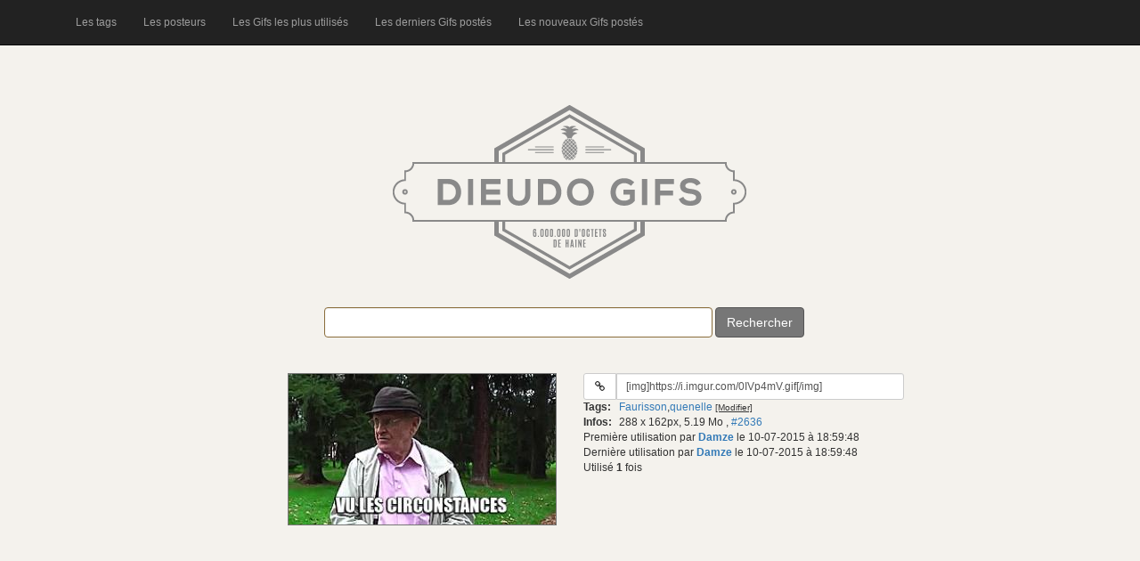

--- FILE ---
content_type: text/html; charset=UTF-8
request_url: https://dieudogifs.be/gif/2636
body_size: 3510
content:
<!DOCTYPE html>
<html lang="fr">
<head>
<meta charset="utf-8">
<meta http-equiv="X-UA-Compatible" content="IE=edge">
<meta name="viewport" content="width=device-width, initial-scale=1">
<meta name="description" content="Gif 2636 : Faurisson quenelle" />
<meta name="keywords" content="Dieudo,gifs" />
<link rel="alternate" type="application/rss+xml" title="Flux rSS des nouveaux gifs postés" href="https://www.dieudogifs.be/rss_nouveaux_gifs.xml" />
<title>DieudoGifs - Gif 2636 : Faurisson quenelle</title>
<link href="/vendor/twbs/bootstrap/dist/css/bootstrap.min.css" rel="stylesheet" />
<link href="/vendor/twbs/bootstrap/docs/assets/css/ie10-viewport-bug-workaround.css" rel="stylesheet" />
<link rel="stylesheet" href="/font-awesome/css/font-awesome.min.css" />
<link rel="stylesheet" href="/css/style.css?v=2.1" />
<style>
</style>
</head>
<body>
<nav class="navbar navbar-inverse navbar-fixed-top">
  <div class="container">
    <div class="navbar-header">
      <button type="button" class="navbar-toggle collapsed" data-toggle="collapse" data-target="#navbar" aria-expanded="false" aria-controls="navbar">
        <span class="sr-only">Toggle navigation</span>
        <span class="icon-bar"></span>
        <span class="icon-bar"></span>
        <span class="icon-bar"></span>
      </button>
    </div>
    <div id="navbar" class="collapse navbar-collapse">
      <ul class="nav navbar-nav">
        <li><a href="/tags">Les tags</a></li>
        <li><a href="/posteurs">Les posteurs</a></li>
        <li><a href="/les-gifs-les-plus-utilises">Les Gifs les plus utilisés</a></li>
        <li><a href="/les-derniers-gifs-postes">Les derniers Gifs postés</a></li>
        <li><a href="/les-nouveaux-gifs-postes">Les nouveaux Gifs postés</a></li>
      </ul>
    </div><!--/.nav-collapse -->
  </div>
</nav>
<div class="container">
<div id="top_left_bar" class="visible-lg">
    <div>
        <br />
        <br />
            </div>
</div>

<div id="head" class="">
    <img src="/img/logo_5.png" id="logo" alt="" class="img-responsive center-block" />
</div>
<div>
    <div id="search_homepage">
        <div id="main_message">
        </div>
        <form id="searchForm" class="form-inline" method="get" action="/recherche">
            <div class="form-group has-warning">
                <label for="search"></label><input type="text" size="50" name="q" id="search" class="form-control"
                                                   value="" />
            </div>
            <button type="submit" id="submit" class="btn btn-secondary">Rechercher</button>
            <span id="load_mine"></span>
        </form>
    </div>
    <div id="results">
<div class="container-fluid">
        <div class="row gif-infos">
        <div class="htags">
            <h1>Faurisson,quenelle</h1>
        </div>
        <div class="col-md-6 colonne-images">
                    <a href="https://i.imgur.com/0IVp4mV.gif" target="_blank">
                <img class="img_preview" src="/thumbs/311958c493d6f923641035d451e2412b.jpg" rel="https://i.imgur.com/0IVp4mV.gif" title="" alt="Gif avec les tags : Faurisson,quenelle" />
            </a>
                </div>
        <div class="col-md-6">
            <div class="form-group1">
                <label class="sr-only" for="input_url_1_2636">URL du gif:</label>
                <div class="input-group input-group-sm col-sm-8">
                    <div class="input-group-btn">
                        <a class="btn btn-default" target="_blank" href="https://i.imgur.com/0IVp4mV.gif">
                            <i class="fa fa-fw fa-link" title="Aller à l'adresse du gif"></i>
                        </a>
                    </div>
                                        <input type="text" value="[img]https://i.imgur.com/0IVp4mV.gif[/img]" class="autoselect form-control" id="input_url_1_2636"/>
                                    </div>
            </div>

                        <div class="row">
                <div class="col-xs-1">
                    <strong>Tags:</strong>
                </div>
                <div class="col-xs-10">
                    <span class="tags_container" id="2636">
                        <span class="tags"><a href="/tag/Faurisson">Faurisson</a>,<a href="/tag/quenelle">quenelle</a></span>&nbsp;<span class="tags_update">[Modifier]</span>
                    </span>
                </div>
            </div>
            <div class="row">
                <div class="col-xs-1">
                    <strong>Infos:</strong>
                </div>
                <div class="col-xs-10">
                    <span class="infos">
                        288 x 162px, 5.19 Mo                    </span>,
                    <span class="lien_interne"> <a href="/gif/2636">#2636</a></span>
                </div>
            </div>

            <div class="hidden-xs">
                            <div>
                    Première utilisation par <strong><a href="/posteur/Damze" 
                    title="Voir la page de Damze">Damze</a></strong> le 10-07-2015 à 18:59:48                </div>
                                        <div>
                    Dernière utilisation par <strong><a href="/posteur/Damze" 
                    title="Voir la page de Damze">Damze</a></strong> le 10-07-2015 à 18:59:48</div>
                        </div>
            <div>Utilisé <strong>1</strong> fois</div>
        </div>
    </div>
</div>
        </div>
        </div> <!-- #results -->
</div>
<!-- Bootstrap core JavaScript
================================================== -->
<!-- Placed at the end of the document so the pages load faster -->
<script src="/vendor/twbs/bootstrap/docs/assets/js/vendor/jquery.min.js"></script>
<script>window.jQuery || document.write('<script src="/vendor/twbs/bootstrap/docs/assets/js/vendor/jquery.min.js"><\/script>')</script>
<script src="/vendor/twbs/bootstrap/dist/js/bootstrap.min.js"></script>
<!-- IE10 viewport hack for Surface/desktop Windows 8 bug -->
<script src="/vendor/twbs/bootstrap/docs/assets/js/ie10-viewport-bug-workaround.js"></script>
<script type="text/javascript">
function clearSearchBar(){
	$("input[id='search']").val('');
}
function setVoteNotActive(obj){
	obj.html('<img class="" src="/img/arrow_'+obj.attr("class")+'.png" />');

}
function setVoteActive(obj){
	obj.html('<img class="_selected" src="/img/arrow_'+obj.attr("class")+'_selected.png" />');
}
function clearPreview(){
        $("#gif_preview").remove();
}
$(document).ready(function(){
//autoselect + copy
$("body").on("click","input[class*='autoselect']", function () {
        $(this).select();
        document.execCommand('copy');
});
//img preview
	$(document).on({
    mouseenter: function (e) {
		var img_src = $(this).attr("rel");
                $("body").append("<div id='gif_preview'><img src='"+ img_src +"' alt='Chargement...' /></div>");
                $("#gif_preview")
			.css("top","0px")
			.css("right","0px")
			.css("position","fixed")
                        .fadeIn("fast");
    },
    mouseleave: function (e) {
	//timer = setTimeout("clearPreview()",5);
    clearPreview();
    }
}, "img[class='img_preview'],a[class='img_preview']");

$(document).on({
    mouseenter: function (e) {
                $(this).css("cursor","pointer");
    },
    mouseover: function ($e) {
		//clearTimeout(timer);
    },
    mouseleave: function (e) {
	//clearPreview();
    }
}, "div[id='gif_preview']");

///Update tags
$("body").on("submit","form[class='form_update_tags']",function( event ) {
		event.preventDefault();
		var _this = $(this);
		var tags = $(this).find("input[name='tags']").val();
		var id = $(this).children("input[name='id']").val();
		var request = $.ajax({
		url: "/update-tags",
		type: "POST",
		data: { tags: tags, id: id },
		dataType: "json"
		});
		request.done(function( msg ) {
			if(msg.m == 'ok'){
				_this.parent().prev().html(msg.t);
				_this.parent().html('[Modifier]');
			}
			else if(msg.m == 'vide'){
				_this.parent().html('[Modifier]');
			}
			else{
				_this.append('<span>'+msg.m+'</span>');
			}
		});
		request.fail(function( jqXHR, textStatus ) {
			alert( "Request failed: " + textStatus );
		});

});

$("body").on("click","span[class='tags_update']", function (event) {
	var editMode = $(this).find("input").length;
	if(editMode == 0){
		var id = $(this).parent().attr("id");
		//var content = $(this).prev().html().text();
		var content = $(this).prev().text();
		if(content == 'Ajouter'){
			content = '';
		}
		$(this).html(
            '<form method="post" class="form_update_tags">'+
            '<div class="form-group no-margin">'+
            '<input type="text" value="'+content+'" name="tags" class="form-control" />'+
            '</div>'+
            '<input type="hidden" value="'+id+'" name="id" />'+
            '<button type="submit" class="btn btn-default">Modifier</button>'+
            '</form>'
		);
	}
	event.stopPropagation();
});

//sortir du form update tag
$("body").on("click",this, function (event) {
	$("form[class='form_update_tags']").each(function( index ) {
		var _this = $(this);
		_this.parent().html('[Modifier]');
		});
});

//rate
$("body").on("click",".rateit",function( event ) {
    var _this = $(this);
    var id = _this.attr("id");
    var selected = _this.children("span");
    var vote = selected.attr("aria-valuenow");
    console.log(id);
    console.log(vote);
    var request = $.ajax({
        url: "/vote",
        type: "POST",
        data: { vote: vote, id: id },
        dataType: "json"
    });
    request.done(function( msg ) {
        if(msg.m == 'ok'){
            console.log(msg);
            //_this.siblings(".score").html(msg.s);
        }else{
            console.log(msg.m );
        }
    });
    request.fail(function( jqXHR, textStatus ) {
        console.log( "Request failed: " + textStatus );
    });
});

//score
$("body").on("click",".vote .up, .vote .down",function( event ) {
	var _this = $(this);
    	var id = _this.parent().attr("id");
	var action = _this.attr("class");
	var selected = _this.children("._selected");
	if(selected.length > 0){
		return;
	}
	if(action == 'up'){
		var _other = _this.siblings(".down");
	}else{
		var _other = _this.siblings(".up");
	}
	var other_selected = _other.children("._selected").length;
	if(other_selected > 0){
		setVoteNotActive(_other);
	}else{
		setVoteActive(_this);
	}
    var request = $.ajax({
        url: "/update-score",
        type: "POST",
        data: { action: action, id: id },
        dataType: "json"
    });
    request.done(function( msg ) {
        if(msg.m == 'ok'){
            _this.siblings(".score").html(msg.s);
        }else{
            console.log(msg.m );
        }
    });
    request.fail(function( jqXHR, textStatus ) {
        console.log( "Request failed: " + textStatus );
    });

});
/*
        $("#searchForm").submit(function( event ) {
                var search_val = $("#search").val();
                if(search_val.length > 1){
			$("#load_mine").append("<img src='/img/a.gif' />");
                        var request = $.ajax({
                        url: "/search?q="+search_val,
                        type: "GET",
                        dataType: "html"
                        });
                        request.done(function( msg ) {
				$("#load_mine").html('');
                                $("#results").html(msg);
                                $('div.rateit, span.rateit').rateit();
                        });
                        request.fail(function( jqXHR, textStatus ) {
                                $("#load_mine").html('Echec');
                        });
                }
                event.preventDefault();
        });
        */
/*
        $("span[id='search_top_posted']").on("click", function () {
                        clearSearchBar();
                        $("#load_mine").append("<img src='/img/a.gif' />");
                        var request = $.ajax({
                        url: "/old.php?s=top_posted",
                        type: "GET",
                        dataType: "html"
                        });
                        request.done(function( msg ) {
                                $("#load_mine").html('');
                                $("#results").html(msg);
                        });
                        request.fail(function( jqXHR, textStatus ) {
                                $("#load_mine").html('Echec');
                        });
        });
*/
});
</script>

</body>
</html>


--- FILE ---
content_type: text/css
request_url: https://dieudogifs.be/css/style.css?v=2.1
body_size: 682
content:
body {
    padding-top: 50px;
    background-color: #f4f2ed;
    font-family: Arial,Times,serif;
    font-size: 12px;
}

#head{
    margin-top:65px;
}

#top_bar{
    position:absolute;
    top:50px;
    right:0px;
    text-align:right;
    padding:5px;
}

#top_left_bar{
    position:absolute;
    top:50px;
    left:0px;
    text-align:left;
    padding:5px;
}

.btn-secondary{
    color: #ffffff;
    background-color: #777;
    border-color: #555;
}

.btn-secondary:hover, .btn-secondary:focus, .btn-secondary:active,
.btn-secondary.active, .open .dropdown-toggle.btn-secondary{
    color: #ffffff;
    background-color: #888;
    border-color: #444;
}

#search_homepage{
    text-align:center;
    margin-top: 30px;
}

#load_mine{
    width:10px;
    height:10px;
    display:inline-block
}

#message_no_result,#message_result{
    text-align:center;
    color:#777;
}
#message_result a{
    color:#777;
    font-size:x-small;
}

.titre{
    font-size: 1.5em;
    font-weight:bold;
    margin-top: 20px;
}

.gif-infos{
    margin-top:40px;
}
@media (min-width: 991px) {
    .colonne-images {
        text-align:right;
    }
}
@media (max-width: 991px) {
    .colonne-images {
        text-align:left;
        margin-bottom:5px;
    }
}
.htags{
    display:none;
}

img.img_preview{
    border: 1px solid #777;
    cursor:pointer;
}
#gif_preview {
    z-index:3;
}

#gif_preview img{
    margin-top:70px;
    border: 1px solid #777;
}
.img_border{
    border: 1px solid #777;
}
.tags_update{
    cursor:pointer;
    text-decoration:underline;
    font-size:10px;
}
.tags_update:hover{
    text-decoration:none;
}
.tags_update input{
    text-decoration:none;
    font-size:normal;
}
.gif-infos input, .gif-infos button{
    height:25px;
    padding:3px;
    font-size:1em;
}
.label_url_other{
    font-weight:normal;
}
.no-margin{
    margin:0;
}
.no-padding{
    padding:0;
}
.gif-infos .col-xs-1{
    width:40px;
}
